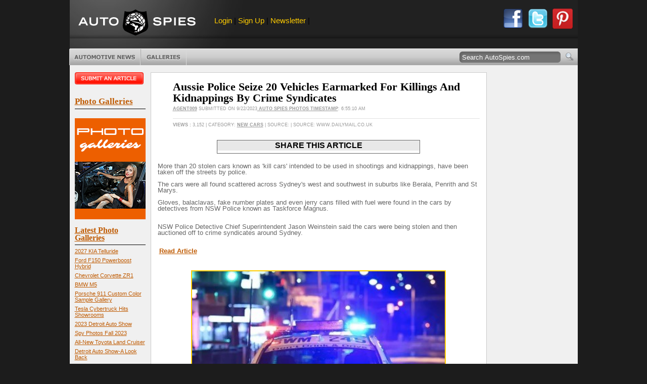

--- FILE ---
content_type: text/html; charset=utf-8
request_url: https://autospies.com/news/index.aspx?submissionid=118258
body_size: 62626
content:
<!DOCTYPE HTML PUBLIC "-//W3C//DTD HTML 4.01//EN" "http://www.w3.org/TR/html4/strict.dtd">


<html lang="en" xmlns="http://www.w3.org/1999/xhtml" xmlns:fb="https://www.facebook.com/2008/fbml" >
<head>
	<title>Aussie Police Seize 20 Vehicles Earmarked For Killings And Kidnappings By Crime Syndicates - AutoSpies Auto News</title>
	<meta name="description" content="Aussie Police Seize 20 Vehicles Earmarked For Killings And Kidnappings By Crime Syndicates">
	
	<meta name="articleDate" content="2023-09-22">
	
	<link rel="shortcut icon" href="/favicon.ico" type="image/x-icon" />
	<!--<style type="text/css" media="screen">@import url(/includes/style.css);</style>-->
	<link rel="alternate" type="application/rss+xml" href="https://www.autospies.com/rss.aspx" title="AutoSpies News">
	<link rel="stylesheet" type="text/css" href="https://www.autospies.com/includes/style.css" media="screen" />
	<link rel="stylesheet" type="text/css" href="https://www.autospies.com/includes/print.css" media="print" />
	


	<!-- <script type='text/javascript' async src="https://platform-api.sharethis.com/js/sharethis.js#property=63095d6eec51fa0012aaed95&product=inline-share-buttons"></script> -->

	<script type='text/javascript' async src="https://w.sharethis.com/button/buttons.js#property=63095d6eec51fa0012aaed95&product=inline-share-buttons"></script>





	<script async="async" src="https://www.googletagservices.com/tag/js/gpt.js"></script>
	
	
	<script data-ad-client="pub-9598268656985021" async src="https://pagead2.googlesyndication.com/
	pagead/js/adsbygoogle.js"></script> 
		
	
	<!--[if gte IE 5.0]>
    <![if lt IE 7]>
    <link rel="stylesheet" href="/includes/styleIE.css" type="text/css" media="screen" />
    <![endif]>
    <![endif]-->
	
	<script type="text/javascript" src="https://apis.google.com/js/plusone.js"></script>

    <script src="https://www.autospies.com/includes/general.js" type="text/javascript"></script>
    <!--[if !IE]>EFFECTS<![endif]-->
    <script type="text/javascript" src="https://ajax.googleapis.com/ajax/libs/mootools/1.2.1/mootools-yui-compressed.js"></script>
    <script type="text/javascript" src="https://www.autospies.com/includes/rotater.js"></script>
    <script type="text/javascript" src="https://www.autospies.com/includes/mgfxtabs.js"></script>
    <script type="text/javascript" src="https://www.autospies.com/includes/effects.js"></script>
    <script type="text/javascript" src="https://www.autospies.com/includes/UvumiDropdown-compressed.js"></script>
   
    <style>
	
			.filmstrip{
				margin:4px;
			}
			.topphotos{
				/*height:20px;*/
				border:solid 1px #FFFFFF;
				margin:3px;
			}
			.listContent .thumb
			{
				width:150px;
			}
			.article_list_thumb
			{
				float:left;
				display:inline;
				margin:19px 14px 0px 14px;
				padding: 10px 0;
				position:relative;
				width:180px;
				height:100px;
				overflow:hidden;
			}
			.article_list_thumb a img
			{
				width:100%;
				position:absolute;
				top:-20px;
			}
			.articleInfo_List
			{
				width:607px !important;
			}
			.logo
			{
				float:left;
			}
			#topBanner .members
			{
			font-size:1.2em;
			float:left;
			padding:18px 20px;
			}
			.sep
			{
				color: #545454;
			}
			#topBanner .brand
			{
				width:100%;
			}
	</style>
    <!--[if !IE]>/EFFECTS<![endif]-->
	
	
	
	<!-- Nativo Ad Code -->
	<script type="text/javascript" src="//s.ntv.io/serve/load.js" async></script> 
	
	
</head>
<body>
<body onload="ajax('/ajax/loginStatus.aspx', 'loginStatus'); document.forms.aspnetForm.ctl00$middleContent$btnSubmit.disabled=true; document.getElementById('showLoginText').style.visibility='visible';" id="page">


	<form name="aspnetForm" method="post" action="index.aspx?submissionid=118258" onsubmit="javascript:return WebForm_OnSubmit();" id="aspnetForm" style="margin: 0px;">
<div>
<input type="hidden" name="__EVENTTARGET" id="__EVENTTARGET" value="" />
<input type="hidden" name="__EVENTARGUMENT" id="__EVENTARGUMENT" value="" />
<input type="hidden" name="__VIEWSTATE" id="__VIEWSTATE" value="/wEPDwULLTEzMzA3NjUzNzBkGAEFHl9fQ29udHJvbHNSZXF1aXJlUG9zdEJhY2tLZXlfXxYCBQ9jdGwwMCRzZWFyY2hCdG4FI2N0bDAwJG1pZGRsZUNvbnRlbnQkY2hrRW1haWxPblJlcGx5bVoBCu4G3ZL7/3Ge88KqyP63SkI=" />
</div>

<script type="text/javascript">
//<![CDATA[
var theForm = document.forms['aspnetForm'];
if (!theForm) {
    theForm = document.aspnetForm;
}
function __doPostBack(eventTarget, eventArgument) {
    if (!theForm.onsubmit || (theForm.onsubmit() != false)) {
        theForm.__EVENTTARGET.value = eventTarget;
        theForm.__EVENTARGUMENT.value = eventArgument;
        theForm.submit();
    }
}
//]]>
</script>


<script src="/WebResource.axd?d=_KWCP64_YBtLO6p2mTpsArI-76EAdV0ufUvb6QoamcqpV8pIxlqTWDWrNwki2JKSZfKTkoYg9g4VYRrZCL34XAf3Tkk1&amp;t=636040208080000000" type="text/javascript"></script>


<script src="/WebResource.axd?d=YwaF1mPSNk-ub860xWq1BxCJ2lL1RUtie0bKwqMWwRbRZI8WYKpWBvvPl3qFQswHVPYI2aW2zVG8OeMkDPpT5ncF5cI1&amp;t=636040208080000000" type="text/javascript"></script>
<script type="text/javascript">
//<![CDATA[
function WebForm_OnSubmit() {
if (typeof(ValidatorOnSubmit) == "function" && ValidatorOnSubmit() == false) return false;
return true;
}
//]]>
</script>

<div>

	<input type="hidden" name="__VIEWSTATEGENERATOR" id="__VIEWSTATEGENERATOR" value="9E278D9A" />
	<input type="hidden" name="__EVENTVALIDATION" id="__EVENTVALIDATION" value="/wEWDALO4eicBgKakcPUBQL0k7IVAsqz+L0NAtiV1fUGAqOB/94JAqXXxfENAu+r9PMHArfy6YAOAo2PxMIOAoDCoqADAuDVmMwBf/KpuWqO0Jy1sO98Sx/6MVSUnMk=" />
</div>
		<!--[if !IE]>WRAP<![endif]-->
        <div id="wrap">

            <!--[if !IE]>FRAME<![endif]-->
            <div class="frame">
        	
	            <!--[if !IE]>TOP BANNER<![endif]-->
	            <div id="topBanner" class="clearfix">
		            <!--[if !IE]>LEADER<![endif]-->
		            <div id="leader" class="clearfix">
			            <div class="brand">
				            <div class="logo"><a href="/">AutoSpies.com</a></div>
				            <div class="members">
								<span id="loginStatus"></span> 
								<span class="sep"> |</span>  
								<a href="/register.aspx" title="Sign up for our newsletter">Newsletter</a> 
								<span class="sep">|</span>  
								<!--<a href="/rss.aspx" title="Subscribe to our RSS Feed">RSS</a>-->
							</div>
							
							<div style="float:right;margin-right:10px;">
								<a style='float:left;' href="/submit/" target="_blank"><img src="https://www.autospies.com/images/facebook_share_round.png" alt="Login with Facebook" width="40px" height="40px"></a>
                                <a style='float:left;margin-left:9px;' href="http://twitter.com/autospies" target="_blank"><img src="https://www.autospies.com/images/twitter_share_round.png" alt="Follow us on Twitter" width="40px" height="40px"></a>
							    <a style='float:left;margin-left:9px;' href="http://pinterest.com/autospies/" target="_blank"><img src="https://www.autospies.com/images/pinterest_share_round.png" alt="Follow us on Pinterest" width="40px" height="40px"></a>
							</div>
			            </div>
						
			            <!--<div class="ad" style="visibility: hidden;"> -->
							<!-- FM Leaderboard Zone 
							<script type='text/javascript' src='http://static.fmpub.net/zone/226'></script>
							 FM Leaderboard Zone -->
								
								<!-- BOF Porsche 728x90 Ad 
										<script type='text/javascript'>
										var page_count = "off";           
										if (typeof OAS_rdl == "undefined") {
										document.write("<scr" + "ipt type='text/javascript' src='http://oasc12.247realmedia.com/Scripts/oas_analytics.js'></scr" + "ipt>"); page_count = "on";} var MMI_ClickURL = ""; var OAS_searchterms = ""; var OAS_taxonomy ="muid=0"; </script> <script type="text/javascript"> var MMI_RNS =  (new String(Math.random())).substring(2, 11); var MMI_URL="http://msite.martiniadnetwork.com/index/?pid=1000000671202&sid=1000003292710&loc="+ encodeURIComponent(window.location.toString()) + "&rnd=" + MMI_RNS; MMI_ClickURL += ((MMI_ClickURL.split("/").length - 1) % 2 )?  "/": ""; if (document.referrer != "") MMI_URL += "&ref=" + encodeURIComponent(document.referrer.substring(0,255));
										document.write("<script type='text/javascript' src='" + MMI_URL + "'></scr" + "ipt>");
										if(typeof(OAS_pubclick) == "undefined")
										var OAS_pubclick = 'http://msite.martiniadnetwork.com/action/track/type/0/pid/1000000671202/sid/1000003292710/loc/' + encodeURIComponent(window.location.toString().substring(0,255)) + '/pubclick/' + MMI_ClickURL; </script> <script type='text/javascript'> var OAS_sitepage = "autospies.com/porschepanamera_Q3Q4_2011";
										var OAS_pos = "Top";
										var OAS_RNS = (new String(Math.random())).substring(2, 11); OAS_searchterms == "" ? OAS_searchterms = "" : OAS_searchterms += "&"; if (page_count != "on") {OAS_taxonomy += "&oas_pv=no_analytics&";} if (typeof OAS_rdl == "undefined") { var OAS_rdl = ""; var OAS_CA = "";} OAS_query = "_RM_HTML_CLICK_=" + OAS_pubclick + "&" + OAS_searchterms + "XE&" + OAS_taxonomy + "&" + OAS_rdl + "&if_nt_CookieAccept=" + OAS_CA + "&XE"; document.write("<scr" + "ipt type='text/javascript' src='http://oasc12.247realmedia.com/RealMedia/ads/adstream_jx.ads/" + OAS_sitepage + "/1" + OAS_RNS + "@" + OAS_pos + "?" + OAS_query + "'></scr" + "ipt>"); document.write("<scr" + "ipt type='text/javascript' src='http://oasc12.247realmedia.com/RealMedia/ads/adstream_jx.ads/" + OAS_sitepage + "/1" + OAS_RNS + "@x96?XE&oas_pv=no_analytics&XE'></scr" + "ipt>"); if (typeof MMI_AdScript == "function") MMI_AdScript(1,"Top"); </script>
								EOF Porsche 728x90 Ad -->		
																
			           <!-- </div> -->



		            </div>
					
					<div style="text-align:center;" class="clearfix">
						<div class="ad" style="width:100%;">
							<!--
							<script async src="https://pagead2.googlesyndication.com/pagead/js/adsbygoogle.js"></script>
							 728x90 - Display Ad (Web) - TTECH 
							<ins class="adsbygoogle"
							     style="display:inline-block;width:728px;height:90px"
							     data-ad-client="ca-pub-6989692995123036"
							     data-ad-slot="9049014073"></ins>
							<script>

							     (adsbygoogle = window.adsbygoogle || []).push({});
							</script>
							-->

							<!-- FM Leaderboard Zone  
							<script type='text/javascript' src='http://static.fmpub.net/zone/226'></script>
							  FM Leaderboard Zone -->
								
								<!-- BOF Porsche 728x90 Ad 
										<script type='text/javascript'>
										var page_count = "off";           
										if (typeof OAS_rdl == "undefined") {
										document.write("<scr" + "ipt type='text/javascript' src='http://oasc12.247realmedia.com/Scripts/oas_analytics.js'></scr" + "ipt>"); page_count = "on";} var MMI_ClickURL = ""; var OAS_searchterms = ""; var OAS_taxonomy ="muid=0"; </script> <script type="text/javascript"> var MMI_RNS =  (new String(Math.random())).substring(2, 11); var MMI_URL="http://msite.martiniadnetwork.com/index/?pid=1000000671202&sid=1000003292710&loc="+ encodeURIComponent(window.location.toString()) + "&rnd=" + MMI_RNS; MMI_ClickURL += ((MMI_ClickURL.split("/").length - 1) % 2 )?  "/": ""; if (document.referrer != "") MMI_URL += "&ref=" + encodeURIComponent(document.referrer.substring(0,255));
										document.write("<script type='text/javascript' src='" + MMI_URL + "'></scr" + "ipt>");
										if(typeof(OAS_pubclick) == "undefined")
										var OAS_pubclick = 'http://msite.martiniadnetwork.com/action/track/type/0/pid/1000000671202/sid/1000003292710/loc/' + encodeURIComponent(window.location.toString().substring(0,255)) + '/pubclick/' + MMI_ClickURL; </script> <script type='text/javascript'> var OAS_sitepage = "autospies.com/porschepanamera_Q3Q4_2011";
										var OAS_pos = "Top";
										var OAS_RNS = (new String(Math.random())).substring(2, 11); OAS_searchterms == "" ? OAS_searchterms = "" : OAS_searchterms += "&"; if (page_count != "on") {OAS_taxonomy += "&oas_pv=no_analytics&";} if (typeof OAS_rdl == "undefined") { var OAS_rdl = ""; var OAS_CA = "";} OAS_query = "_RM_HTML_CLICK_=" + OAS_pubclick + "&" + OAS_searchterms + "XE&" + OAS_taxonomy + "&" + OAS_rdl + "&if_nt_CookieAccept=" + OAS_CA + "&XE"; document.write("<scr" + "ipt type='text/javascript' src='http://oasc12.247realmedia.com/RealMedia/ads/adstream_jx.ads/" + OAS_sitepage + "/1" + OAS_RNS + "@" + OAS_pos + "?" + OAS_query + "'></scr" + "ipt>"); document.write("<scr" + "ipt type='text/javascript' src='http://oasc12.247realmedia.com/RealMedia/ads/adstream_jx.ads/" + OAS_sitepage + "/1" + OAS_RNS + "@x96?XE&oas_pv=no_analytics&XE'></scr" + "ipt>"); if (typeof MMI_AdScript == "function") MMI_AdScript(1,"Top"); </script>
								EOF Porsche 728x90 Ad -->		
																
			            </div>
					</div>
					
					
					
					
		            <!--[if !IE]>/LEADER<![endif]-->
        			
		            <!--[if !IE]>TICKER<![endif]-->
		           
		           <!-- <iframe id="tickerFrame" name="tickerFrame" src="/ticker.aspx" width="1005" height="100" marginheight="0" marginwidth="0" frameborder="0" scrolling="no" style="border:none;"></iframe> -->
        			
		            <!--[if !IE]>RIBBON<![endif]-->
		           <!-- <iframe id="ribbonFrame" name="ribbonFrame" src="/ribbon.aspx" width="1005" height="26" marginheight="0" marginwidth="0" frameborder="0" scrolling="no" style="border:none;"></iframe> -->
        			
		            <!--[if !IE]>MENU BAR<![endif]-->
		            <div id="menuBar" class="clearfix">
        				
			            <!--[if !IE]>NAV<![endif]-->
			            <ul id="menu" class="dropdown">
			            <li class="news btn"><a href="/news/recent.aspx" class="btn" title="Automotive News">Automotive News</a>
				            <ul class="subnav">
				            <li><a href="/topnews/" title="Top Automotive News"><strong>Top News</strong></a></li>
				            <li><a href="/news/recent.aspx" title="Most Recent Automotive News"><strong>Most Recent</strong></a></li>
				            <li><a href="/category/index.aspx?category=Spy Shots">Spy Shots</a></li>
<li><a href="/category/index.aspx?category=Spy News">Spy News</a></li>
<li><a href="/category/index.aspx?category=New Cars">New Cars</a></li>
<li><a href="/category/index.aspx?category=Misc News">Misc News</a></li>
<li><a href="/category/index.aspx?category=Photo Galleries">Photo Galleries</a></li>
<li><a href="/category/index.aspx?category=Reviews">Reviews</a></li>
<li><a href="/category/index.aspx?category=Report Cards">Report Cards</a></li>
<li><a href="/category/index.aspx?category=Videos">Videos</a></li>
<li><a href="/category/index.aspx?category=Polls">Polls</a></li>
<li><a href="/category/index.aspx?category=Rumors">Rumors</a></li>
<li><a href="/category/index.aspx?category=Auto Sales">Auto Sales</a></li>

				            <li class="last"><a href="/submit/">Submit An Article</a></li>
				            </ul>
			            </li>
			            <!--
			            <li class="reviews btn"><a href="http://www.dealerrater.com/" target="_blank" title="Car Dealer Reviews" class="btn">Dealer Reviews</a></li>
			            <li class="classifieds btn"><a href="#" class="btn" title="Free Classified Ads">Free Classifieds</a>
				            <ul class="subnav">
				            <li><a href="#" title="Search Classified Ads">Search Listings</a></li>
				            <li class="last"><a href="http://www.dealerrater.com/classifieds/" title="Sell Your Car" onclick="window.open('http://www.dealerrater.com/classifieds/sell.aspx?affId=101', 'classifieds', 'width=700, height=700, toolbar=no, menubar=no, resizable=yes, scrollbars=yes'); return false;">Sell Your Car</a></li>
				            </ul>
			            </li>
						-->
			            <li class="galleries btn"><a href="http://shows.autospies.com/" title="Auto Show Photos" class="btn">Photo Galleries</a>
			            	
				            <ul class="subnav">
				           <!-- [if !IE]>Only show the last 10 then link to the archive<![endif] -->
				            <li><a href="http://shows.autospies.com/gallery/show.asp?galleryid=1408" title="2023 Detroit Auto Show">2023 Detroit Auto Show</a></li><li><a href="http://shows.autospies.com/gallery/show.asp?galleryid=1407" title="Spy Photos Fall 2023">Spy Photos Fall 2023</a></li><li><a href="http://shows.autospies.com/gallery/show.asp?galleryid=1404" title="Detroit Auto Show-A Look Back">Detroit Auto Show-A Look Back</a></li><li><a href="http://shows.autospies.com/gallery/show.asp?galleryid=1403" title="RAM 1500 Revolution">RAM 1500 Revolution</a></li><li><a href="http://shows.autospies.com/gallery/show.asp?galleryid=1401" title="LA Auto Show">LA Auto Show</a></li><li><a href="http://shows.autospies.com/gallery/show.asp?galleryid=1383" title="2022 NAIAS NY Auto Show">2022 NAIAS NY Auto Show</a></li><li><a href="http://shows.autospies.com/gallery/show.asp?galleryid=1353" title="Singer Porsche 911 Samples">Singer Porsche 911 Samples</a></li><li><a href="http://shows.autospies.com/gallery/show.asp?galleryid=1325" title="2022 Mercedes-Benz CLS">2022 Mercedes-Benz CLS</a></li><li><a href="http://shows.autospies.com/gallery/show.asp?galleryid=1281" title="Beijing Exhibition-Auto China 2020">Beijing Exhibition-Auto China 2020</a></li><li><a href="http://shows.autospies.com/gallery/show.asp?galleryid=1280" title="Infiniti QX60 Monograph ">Infiniti QX60 Monograph </a></li><li><a href="http://shows.autospies.com/gallery/show.asp?galleryid=1277" title="Auto Tech & Gadgets 2020">Auto Tech & Gadgets 2020</a></li><li><a href="http://shows.autospies.com/gallery/show.asp?galleryid=1259" title="2021 Ford Bronco Family">2021 Ford Bronco Family</a></li><li><a href="http://shows.autospies.com/gallery/show.asp?galleryid=1257" title="Best Spy Photos Of Summer 2020">Best Spy Photos Of Summer 2020</a></li><li><a href="http://shows.autospies.com/gallery/show.asp?galleryid=1256" title="2021 Dodge Durango Charger Challenger Hellcat">2021 Dodge Durango Charger Challenger Hellcat</a></li><li><a href="http://shows.autospies.com/gallery/show.asp?galleryid=1242" title="2021 BMW 5-Series Spy Shots">2021 BMW 5-Series Spy Shots</a></li><li><a href="http://shows.autospies.com/gallery/show.asp?galleryid=1241" title="Spy Shots May 2020">Spy Shots May 2020</a></li><li><a href="http://shows.autospies.com/gallery/show.asp?galleryid=1236" title="Geneva Motor Show">Geneva Motor Show</a></li><li><a href="http://shows.autospies.com/gallery/show.asp?galleryid=1235" title="Geneva Motor Show Preview">Geneva Motor Show Preview</a></li><li><a href="http://shows.autospies.com/gallery/show.asp?galleryid=1231" title="2020 Consumer Electronics Show (CES)">2020 Consumer Electronics Show (CES)</a></li><li><a href="http://shows.autospies.com/gallery/show.asp?galleryid=1226" title="2019 LA Auto Show">2019 LA Auto Show</a></li>
				            <li class="last"><a href="http://shows.autospies.com/" title="Auto Show Photos" class="right">View more galleries&#8230;</a></li>
				            </ul>
				            
			            </li>
			            </ul>
			            <!--[if !IE]>/NAV<![endif]-->
        				
			            <!--[if !IE]>SEARCH<![endif]-->
			            <div id="searchForm">
				       
							 <fieldset>
				                <input name="ctl00$q" type="text" value="Search AutoSpies.com" id="ctl00_q" onclick="this.value='';" onkeypress="return clickButton(event, 'ctl00_searchBtn')" /><input type="image" name="ctl00$searchBtn" id="ctl00_searchBtn" src="https://www.autospies.com/images/btn-search.gif" style="border-width:0px;" />
				            </fieldset>
			            </div>
			            <!--[if !IE]>/SEARCH<![endif]-->
        				
		            </div>
		            <!--[if !IE]>/MENU BAR<![endif]-->
	            </div>
	            <!--[if !IE]>/TOP BANNER<![endif]-->
        		
	            <!--[if !IE]>CONTENT<![endif]-->
	            <div id="content" class="clearfix">
        		    <!--[if !IE]>MAIN COLUMN<![endif]-->
		            <div id="mainCol" class="clearfix">
		                
    <style>
        .gallistitem {
            vertical-align: top;
            text-align: center;
        }

        #globalGalleryList {
            margin: 6px;
            padding: 3px;
            border: solid 1px #666666;
            background-color: #E8E8E8;
            width: 645px;
        }

        .gallisttitle {
            font-size: 16px;
            font-weight: bold;
            padding: 2px;
            color: #000000;
        }

            .gallisttitle a {
                font-size: 16px;
                color: #000000;
                text-decoration: none;
            }

        .topphotos {
            width: 100px;
        }

        .socialmediabox {
            margin: 5px;
            border: solid 1px #666666;
            width: 400px;
            padding-bottom: 5px;
        }

        #socialmediatitle {
            padding: 4px;
            color: #000000;
            font-size: 16px;
            font-weight: bold;
            background-color: #E8E8E8;
        }


        #st-1.st-hidden {
            opacity: 1
        }

        .stButton .stBubble {
        visibility: hidden;
        display: none;
        }

        .st_fblike_vcount{
        visibility: hidden;
        display: none;
        }

        .st_plusone_vcount{
        visibility: hidden;
        display: none;
        }

        .tiktok-embed{
        height: 1000px;
        border: 1px solid yellow;
        /*border: 0 !important;*/
        padding: 0;
        min-width: 97% !important;
        max-width: 97% !important;
        margin: 0 auto; 
        }


    </style>




    <div id="fb-root"></div>
    <script>(function (d, s, id) {
            var js, fjs = d.getElementsByTagName(s)[0];
            if (d.getElementById(id)) return;
            js = d.createElement(s); js.id = id;
            js.src = 'https://connect.facebook.net/en_US/sdk.js#xfbml=1&version=v3.1&appId=216485991738491&autoLogAppEvents=1';
            fjs.parentNode.insertBefore(js, fjs);
        }(document, 'script', 'facebook-jssdk'));</script>
    <div class="page clearfix" style="width: 665px;">
        <div class="articleHead clearfix">
            <div class="articleInfo articleInfo_List"><h1 class="articleTtl">Aussie Police Seize 20 Vehicles Earmarked For Killings And Kidnappings By Crime Syndicates</h1><p class="articleMeta"><a href="/users/Agent009/" title="Agent009's AgentSpace">Agent009</a> submitted on 9/22/2023<a href="http://shows.autospies.com/gallery/" target="_blank" title="Auto Spies" rel="nofollow">  Auto Spies Photos Timestamp</a>: 6:55:10 AM</p><p class="articleTags"><b>Views :</b> 3,152 | Category: <a href="/category/New-Cars/" title="More articles from New Cars">New Cars</a> | Source:  | SOURCE: www.dailymail.co.uk</p></div>
            <div style="padding-left: 86px">
                </div>
            <div>
                </div>
        </div>

        <div class="articleContent">
            <div align="center">

                <div class="socialmediabox">
                    <div id="socialmediatitle">SHARE THIS ARTICLE</div>

                   
                    <!-- ShareThis BEGIN -->
                    <div class="sharethis-inline-share-buttons"></div>
                    <!-- ShareThis END -->

                    <span class='st_facebook_vcount' displayText='Facebook'></span><span class='st_twitter_vcount' displayText='Tweet'></span><span class='st_pinterest_vcount' displayText='Pinterest'></span><span class='st_email_vcount' displayText='Email'></span><span class='st_plusone_vcount' displayText='Google +1'></span><span class='st_fblike_vcount' displayText='Facebook Like'></span>



                </div>

            </div>

            <div id="top">
            </div>

            <!-- BOF Kontera Zone Tag -->
            <div class="KonaBody">

                <p><span id="intelliTXT">
                    <div>More than 20 stolen cars known as 'kill cars' intended to be used in shootings and kidnappings, have been taken off the streets by police.</div><div>&nbsp;</div><div>The cars were all found scattered across Sydney's west and southwest in suburbs like Berala, Penrith and St Marys.</div><div>&nbsp;</div><div>Gloves, balaclavas, fake number plates and even jerry cans filled with fuel were found in the cars by detectives from NSW Police known as Taskforce Magnus.</div><div>&nbsp;</div><div>&nbsp;</div><div>NSW Police Detective Chief Superintendent Jason Weinstein said the cars were being stolen and then auctioned off to crime syndicates around Sydney.</div><br /><br /><a href="https://www.dailymail.co.uk/news/article-12542329/Stolen-car-Sydney-crimes-seized-police.html" class="infoLink" target="_blank" style="font-weight: bold; padding-left: 3px;" rel="nofollow">Read Article</a></span></p>
            </div>
            <!-- EOF Kontera Zone Tag -->

        </div>


        <div id="ctl00_middleContent_GalleryHolder" align="center" style="display:none;">
            <iframe id="ctl00_middleContent_gallerydisplay" name="gallerydisplay" height="550" width="660" src="" scrolling="no" frameborder="0"></iframe>
        </div>
        <br />


        <div class="articleImage">
            <a href="/images/users/Agent009/main/aussie bmw.jpg" title="Aussie Police Seize 20 Vehicles Earmarked For Killings And Kidnappings By Crime Syndicates" target="_blank"><img src="/images/users/Agent009/main/aussie bmw.jpg" alt="Aussie Police Seize 20 Vehicles Earmarked For Killings And Kidnappings By Crime Syndicates"  style="width: 500px; border: 2px solid #ffcc00;" /></a>
        </div>

        <div align="center" id="globalGalleryList" style="display: block;">
            <div class="gallisttitle"><a href="http://shows.autospies.com/gallery/">Most Viewed Photos on AutoSpies.com RIGHT NOW!</a></div>
            <table cellpadding="0" cellspacing="0"><tr><td align="center" class="gallistitem"><a href="http://shows.autospies.com/gallery/photo.aspx?imageId=311940&galleryId=1416" target="_blank"><img src="http://shows.autospies.com/gallery/2027-kia-telluride-th/23872_2027_Kia_Telluride_SXP.jpg" class="topphotos" /></a><br /><a href="http://shows.autospies.com/gallery/show.asp?galleryId=1416" target="_blank"><span class="galtitle">2027 KIA Telluride</span></a></td><td align="center" class="gallistitem"><a href="http://shows.autospies.com/gallery/photo.aspx?imageId=311824&galleryId=1413" target="_blank"><img src="http://shows.autospies.com/gallery/2025-ford-f150-powerboost-hybrid-king-ranch-th/IMG_5290_SnapseedCopy.jpg" class="topphotos" /></a><br /><a href="http://shows.autospies.com/gallery/show.asp?galleryId=1413" target="_blank"><span class="galtitle">2025 Ford F150 Powerboost Hybrid</span></a></td><td align="center" class="gallistitem"><a href="http://shows.autospies.com/gallery/photo.aspx?imageId=311804&galleryId=1412" target="_blank"><img src="http://shows.autospies.com/gallery/2025-chevrolet-corvette-zr1-th/chevrolet-corvette-zr1-convertible-101.jpg" class="topphotos" /></a><br /><a href="http://shows.autospies.com/gallery/show.asp?galleryId=1412" target="_blank"><span class="galtitle">2025 Chevrolet Corvette ZR1</span></a></td></tr></table>
            <div class="gallisttitle">LAST 5 GALLERIES</div>
        </div>

        <center>
            <script type="text/javascript"><!--
google_ad_client = "pub-6989692995123036";
google_ad_slot = "9696365013";
google_ad_width = 336;
google_ad_height = 280;
//-->
</script>
<script type="text/javascript" src="http://pagead2.googlesyndication.com/pagead/show_ads.js"></script>


            <!-- BOF Range Rover Ad 
			<br><br>
			
			<script type='text/javascript'>
			var page_count = "off";           
			if (typeof OAS_rdl == "undefined") {
			document.write("<scr" + "ipt type='text/javascript' src='http://oasc12.247realmedia.com/Scripts/oas_analytics.js'></scr" + "ipt>"); 
			page_count = "on";}
			var MMI_ClickURL = ""; 
			var OAS_searchterms = "";
			var OAS_taxonomy ="muid=0";
			</script>
			<script type="text/javascript">
			var MMI_RNS =  (new String(Math.random())).substring(2, 11);
			var MMI_URL="http://msite.martiniadnetwork.com/index/?pid=1000000671202&sid=1000003292710&loc="+ encodeURIComponent(window.location.toString()) + "&rnd=" + MMI_RNS;
			MMI_ClickURL += ((MMI_ClickURL.split("/").length - 1) % 2 )?  "/": "";
			if (document.referrer != "") MMI_URL += "&ref=" + encodeURIComponent(document.referrer.substring(0,255));
			document.write("<script type='text/javascript' src='" + MMI_URL + "'></scr" + "ipt>");
			if(typeof(OAS_pubclick) == "undefined")
			var OAS_pubclick = 'http://msite.martiniadnetwork.com/action/track/type/0/pid/1000000671202/sid/1000003292710/loc/' + encodeURIComponent(window.location.toString().substring(0,255)) + '/pubclick/' + MMI_ClickURL;
			</script>
			<script type='text/javascript'>
			var OAS_sitepage = "autospies.com/RangeRoverEvoque_Q4_2011_HPTO";
			var OAS_pos = "Middle";
			var OAS_RNS = (new String(Math.random())).substring(2, 11);
			OAS_searchterms == "" ? OAS_searchterms = "" : OAS_searchterms += "&";
			if (page_count != "on") {OAS_taxonomy += "&oas_pv=no_analytics&";}
			if (typeof OAS_rdl == "undefined") { var OAS_rdl = ""; var OAS_CA = "";}
			OAS_query = "_RM_HTML_CLICK_=" + OAS_pubclick + "&" + OAS_searchterms + "XE&" + OAS_taxonomy + "&" + OAS_rdl + "&if_nt_CookieAccept=" + OAS_CA + "&XE";
			document.write("<scr" + "ipt type='text/javascript' src='http://oasc12.247realmedia.com/RealMedia/ads/adstream_jx.ads/" + OAS_sitepage + "/1" + OAS_RNS + "@" + OAS_pos + "?" + OAS_query + "'></scr" + "ipt>");
			document.write("<scr" + "ipt type='text/javascript' src='http://oasc12.247realmedia.com/RealMedia/ads/adstream_jx.ads/" + OAS_sitepage + "/1" + OAS_RNS + "@x96?XE&oas_pv=no_analytics&XE'></scr" + "ipt>");
			if (typeof MMI_AdScript == "function") MMI_AdScript(1,"Middle");
			</script>
			
			
			 EOF Range Rover Ad -->

        </center>

        <div class="article author clearfix">
            <h4>About the Author</h4>
            <div class="thumb"><a href="http://Agent009.myautospies.com/"><img src="https://www.autospies.com/images/users/Agent009//icon.jpg" alt="Agent009" width="60" height="60" /></a></div><div class="articleInfo"><blockquote><div class="quote"><p>"Normal is an illusion. What's normal for the spider is chaos for the fly."</p></div><p class="by">&#8212; <strong>Agent009</strong> (<a href="http://Agent009.myautospies.com/" title="Visit Agent009's profile profile">View Profile</a>)</p></blockquote></div>
        </div>
    </div>
    <div>

        <!--
		<script type="text/javascript"><!--
        google_ad_client = "pub-6989692995123036";
        /* 728x90, AS Article Bottom */
        google_ad_slot = "1155954952";
        google_ad_width = 728;
        google_ad_height = 90;
     
        </script>
        <script type="text/javascript" src="http://pagead2.googlesyndication.com/pagead/show_ads.js"></script>
		   //-->

    </div>
    <div class="comments">
        <br />


<div id="disqus_thread"></div>
<script>
    /**
    *  RECOMMENDED CONFIGURATION VARIABLES: EDIT AND UNCOMMENT THE SECTION BELOW TO INSERT DYNAMIC VALUES FROM YOUR PLATFORM OR CMS.
    *  LEARN WHY DEFINING THESE VARIABLES IS IMPORTANT: https://disqus.com/admin/universalcode/#configuration-variables    */
    
    var disqus_config = function () {
    this.page.url = "https://autospies.com/news/index.aspx?submissionid=" & objRdr("submissionId");  // Replace PAGE_URL with your page's canonical URL variable
    this.page.identifier = "https://autospies.com/news/index.aspx?submissionid=" & objRdr("submissionId"); // Replace PAGE_IDENTIFIER with your page's unique identifier variable
    this.page.title = "https://autospies.com/news/index.aspx?submissionid=" & objRdr("submissionId"); // a unique title for each page where Disqus is present
    };
    
    (function() { // DON'T EDIT BELOW THIS LINE
    var d = document, s = d.createElement('script');
    s.src = 'https://autospies-com.disqus.com/embed.js';
    s.setAttribute('data-timestamp', +new Date());
    (d.head || d.body).appendChild(s);
    })();
</script>
<noscript>Please enable JavaScript to view the <a href="https://disqus.com/?ref_noscript">comments powered by Disqus.</a></noscript>







       <!--
        <a name="usercomments"></a>
        <h3>User Comments</h3>
        
        <a name="addcomment"></a>
        <h3 class="lessmargin">Add your Comments</h3>
        <span id="ctl00_middleContent_err"></span>
        <span id="ctl00_middleContent_rfv1" style="color:Red;display:none;">Please fill in the comment field before you submit.<br /></span>
        <span id="ctl00_middleContent_commentsError">
            <fieldset>
                <div style="display:none">
                    <div id="ctl00_middleContent_pageURL" class="fb-comments" data-href="https://autospies.com/news/index.aspx?submissionid=118258" data-numposts="5"></div>
                </div>
                <div class="row">
                    <textarea name="ctl00$middleContent$userComments" rows="2" cols="20" id="ctl00_middleContent_userComments" style="height:100px;width:600px;"></textarea></div>
                <div class="row">
                    <p>
                        Images hosted in your AgentSpace can now be posted in the comments section using the following syntax (case matters):
				        <code>[img]IMAGE URL[/img]</code>
                        <br />
                        <strong>Example:</strong> <code>[img]http://agent001.myautospies.com/images/sample.jpg[/img]</code>
                    </p>
                    <input id="ctl00_middleContent_chkEmailOnReply" type="checkbox" name="ctl00$middleContent$chkEmailOnReply" /><label for="ctl00_middleContent_chkEmailOnReply">Email Me When Someone Replies To My Message</label><br />
                </div>
                <div class="row">
                    <input type="submit" name="ctl00$middleContent$btnSubmit" value="Submit Comment" onclick="javascript:WebForm_DoPostBackWithOptions(new WebForm_PostBackOptions(&quot;ctl00$middleContent$btnSubmit&quot;, &quot;&quot;, true, &quot;&quot;, &quot;&quot;, false, false))" id="ctl00_middleContent_btnSubmit" accesskey="s" />
                    <span id="showLoginText" style="visibility: hidden;"><a href="/login.aspx" onclick="location.href='/login.aspx?ReturnUrl=' + location.href; return false;">Login</a> <span class="sep">|</span> <a href="/register.aspx" onclick="location.href='/register.aspx?ReturnUrl=' + location.href; return false;" title="Not a Member Yet?">Sign Up</a></span>
                </div>
            </fieldset>
            <input type="hidden" name="ctl00$middleContent$sortOrder" id="ctl00_middleContent_sortOrder" value="999" /><input type="hidden" name="ctl00$middleContent$parentId" id="ctl00_middleContent_parentId" value="0" /></span>
        -->




    </div>


		            </div>
		            <!--[if !IE]>/MAIN COLUMN<![endif]-->
        			
		            <!--[if !IE]>LEFT COLUMN<![endif]-->
		            <div id="leftCol" class="clearfix">
			            <div class="widget">
				           <h3 class="submitArticle"><a href="/submit/" title="Submit an Article">Submit an article</a></h3>

				           <!--
						       <a style='float:left;' href="/submit/" target="_blank"><img src="https://www.autospies.com/images/facebook_share_round.png" alt="Login with Facebook" width="40px" height="40px"></a>
                                <a style='float:left;margin-left:9px;' href="http://twitter.com/autospies" target="_blank"><img src="https://www.autospies.com/images/twitter_share_round.png" alt="Follow us on Twitter" width="40px" height="40px"></a>
							    
							    <a style='float:left;margin-left:9px;' href="http://pinterest.com/autospies/" target="_blank"><img src="https://www.autospies.com/images/pinterest_share_round.png" alt="Follow us on Pinterest" width="40px" height="40px"></a>
							    <br><br><br>
						   -->
						   
						   <!--
						    <a href="/submit/" title="Login with FB"><img src="https://www.autospies.com/images/button_fblogin.gif" alt="Login with FB"></a>
							<br><br>
							<a href="http://twitter.com/autospies" target="_blank"><img src="https://www.autospies.com/images/twitter_follow.gif" alt="Follow us on Twitter" width="138px" height="20px"></a>
							<br><br>
							-->
							<!--
							<a href="https://www.autospies.com/register.aspx">Register to vote, post articles, write comments, and interact with fellow auto enthusiasts</a>
						-->
			            </div>
        				
			            <div class="widget ads">
							
			            </div>
        				
			            <div class="widget galleries">
							
						
							
							<!--
							<a href="http://bs.serving-sys.com/BurstingPipe/adServer.bs?cn=tf&c=20&mc=click&pli=2109041&PluID=0&ord=[timestamp]" target="_blank"><img src="https://www.autospies.com/images/911CarreraGTS.jpg"></a>
							<img src="http://bs.serving-sys.com/BurstingPipe/adServer.bs?cn=tf&c=19&mc=imp&pli=2109041&PluID=0&ord=[timestamp]&rtu=-1" width="1" height="1">
                     		-->
							
					 		
							
				            <h3 class="ttl"><a href="http://shows.autospies.com/gallery/">Photo Galleries</a></h3>
                        	




<br>



<!--
<a href="http://shows.autospies.com/gallery/Bimmerfest-2015-910/" title="2015 Bimmerfest"><img src="https://www.autospies.com/images/140x100_bimmerfest.gif" alt="2015 Bimmerfest"></a>

<br><br>
-->
                        <!--
							
							<A HREF="http://ad.doubleclick.net/jump/N6092.125752.AUTOSPIES.COM/B7420045.6;sz=1x1;ord=[timestamp]?">
							<img src="https://www.autospies.com/images/Fiat_Geneva_2013.jpg">
							<IMG SRC="http://ad.doubleclick.net/ad/N6092.125752.AUTOSPIES.COM/B7420045.6;sz=1x1;ord=[timestamp]?" BORDER=0 WIDTH=1 HEIGHT=1 ALT="Advertisement"></A>
						-->
								
								
								
								
								
								

                          		<a href="http://shows.autospies.com/gallery/" title="Photo Galleries"><img src="https://www.autospies.com/images/140x200_photogallery.gif" alt="Photo Galleries"></a>						   
								<br>

							<!--
							
							
							<a href="https://www.autospies.com/news/Black-Friday-Holiday-Gift-Guide-We-SPY-The-BEST-STUFF-To-Make-Your-Holiday-Shopping-A-BREEZE-73484/" title="2012 Holiday gift Guide"><img src="https://www.autospies.com/images/140x100_giftguide.gif" alt="2012 Holiday Gift Guide"></a>						   
							-->
							
						   <!-- <a href="http://shows.autospies.com/gallery/New-York-Auto-Show-278/" title="2011 New York Auto Show"><img src="https://www.autospies.com/images/NYAutoShow2011.gif" alt="2011 New York Auto Show"></a>-->

							<!--<a href="http://shows.autospies.com/gallery/Geneva-Motor-Show-265/page14/" title="2011 Geneva Auto Show"><img src="https://www.autospies.com/images/2011GenevaMotorShow.gif" alt="2011 Geneva Auto Show"></a>-->

							
							<!--
							<a href="http://shows.autospies.com/gallery/Detroit-Auto-Show-242/" title="2011 Detroit Auto Show"><img src="https://www.autospies.com/images/2011DetroitAuto.jpg" alt="2011 Detroit Auto Show"></a>
							-->
							
							
				            <!--
                            <a href="http://shows.autospies.com/gallery/New-York-Auto-Show-156/" title="2010 New York Auto Show"><img src="https://www.autospies.com/images/2010-new-york-auto-show.gif" alt="2010 New York Auto Show" style="border: 0px;" /></a>
                            --><br />
				           
				            <h4 class="ttl"><a href="http://shows.autospies.com/gallery/">Latest Photo Galleries</h4>
				            <ul>
	    			            <li><a href="http://shows.autospies.com/gallery/show.asp?galleryid=1416" title="2027 KIA Telluride">2027 KIA Telluride</a></li><li><a href="http://shows.autospies.com/gallery/show.asp?galleryid=1413" title="2025 Ford F150 Powerboost Hybrid">Ford F150 Powerboost Hybrid</a></li><li><a href="http://shows.autospies.com/gallery/show.asp?galleryid=1412" title="2025 Chevrolet Corvette ZR1">Chevrolet Corvette ZR1</a></li><li><a href="http://shows.autospies.com/gallery/show.asp?galleryid=1411" title="2025 BMW M5">BMW M5</a></li><li><a href="http://shows.autospies.com/gallery/show.asp?galleryid=1410" title="Porsche 911 Custom Color Sample Gallery">Porsche 911 Custom Color Sample Gallery</a></li><li><a href="http://shows.autospies.com/gallery/show.asp?galleryid=1409" title="Tesla Cybertruck Hits Showrooms">Tesla Cybertruck Hits Showrooms</a></li><li><a href="http://shows.autospies.com/gallery/show.asp?galleryid=1408" title="2023 Detroit Auto Show">2023 Detroit Auto Show</a></li><li><a href="http://shows.autospies.com/gallery/show.asp?galleryid=1407" title="Spy Photos Fall 2023">Spy Photos Fall 2023</a></li><li><a href="http://shows.autospies.com/gallery/show.asp?galleryid=1405" title="All-New Toyota Land Cruiser">All-New Toyota Land Cruiser</a></li><li><a href="http://shows.autospies.com/gallery/show.asp?galleryid=1404" title="Detroit Auto Show-A Look Back">Detroit Auto Show-A Look Back</a></li><li><a href="http://shows.autospies.com/gallery/show.asp?galleryid=1403" title="RAM 1500 Revolution">RAM 1500 Revolution</a></li><li><a href="http://shows.autospies.com/gallery/show.asp?galleryid=1402" title="Mercedes-AMG S 63 E PERFORMANCE">Mercedes-AMG S 63 E PERFORMANCE</a></li><li><a href="http://shows.autospies.com/gallery/show.asp?galleryid=1401" title="LA Auto Show">LA Auto Show</a></li><li><a href="http://shows.autospies.com/gallery/show.asp?galleryid=1400" title="Porsche 911 Dakar Concept">Porsche 911 Dakar Concept</a></li><li><a href="http://shows.autospies.com/gallery/show.asp?galleryid=1399" title="2024 Sierra EV">2024 Sierra EV</a></li><li><a href="http://shows.autospies.com/gallery/show.asp?galleryid=1398" title="Spy Photos Fall 2022">Spy Photos Fall 2022</a></li><li><a href="http://shows.autospies.com/gallery/show.asp?galleryid=1397" title="2023 Ford Super Duty">2023 Ford Super Duty</a></li><li><a href="http://shows.autospies.com/gallery/show.asp?galleryid=1396" title="2024 Ford Mustang">2024 Ford Mustang</a></li><li><a href="http://shows.autospies.com/gallery/show.asp?galleryid=1395" title="Dodge Charger Daytona SRT Concept">Dodge Charger Daytona SRT Concept</a></li><li><a href="http://shows.autospies.com/gallery/show.asp?galleryid=1394" title="2023 Dodge Hornet">2023 Dodge Hornet</a></li><li><a href="http://shows.autospies.com/gallery/show.asp?galleryid=1393" title="Ford Bronco Heritage Editions">Ford Bronco Heritage Editions</a></li><li><a href="http://shows.autospies.com/gallery/show.asp?galleryid=1392" title="2024 Chevrolet Blazer EV">2024 Chevrolet Blazer EV</a></li><li><a href="http://shows.autospies.com/gallery/show.asp?galleryid=1391" title="2023 Toyota Crown">2023 Toyota Crown</a></li><li><a href="http://shows.autospies.com/gallery/show.asp?galleryid=1390" title="2023 Honda HR-V">2023 Honda HR-V</a></li><li><a href="http://shows.autospies.com/gallery/show.asp?galleryid=1389" title="Spy Photos Summer 2022">Spy Photos Summer 2022</a></li><li><a href="http://shows.autospies.com/gallery/show.asp?galleryid=1388" title="The BMW M3 Edition 50 Year BMW M ">The BMW M3 Edition 50 Year BMW M </a></li><li><a href="http://shows.autospies.com/gallery/show.asp?galleryid=1387" title="The New BMW 3-Series">The New BMW 3-Series</a></li><li><a href="http://shows.autospies.com/gallery/show.asp?galleryid=1386" title="Spy Photos Spring 2020">Spy Photos Spring 2020</a></li><li><a href="http://shows.autospies.com/gallery/show.asp?galleryid=1385" title="2023 Range Rover Sport">2023 Range Rover Sport</a></li><li><a href="http://shows.autospies.com/gallery/show.asp?galleryid=1384" title="Lexus RZ">Lexus RZ</a></li><li><a href="http://shows.autospies.com/gallery/show.asp?galleryid=1383" title="2022 NAIAS NY Auto Show">2022 NAIAS NY Auto Show</a></li><li><a href="http://shows.autospies.com/gallery/show.asp?galleryid=1382" title="CyberRodeo Tesla Hightlights">CyberRodeo Tesla Hightlights</a></li><li><a href="http://shows.autospies.com/gallery/show.asp?galleryid=1381" title="Toyota GR Corolla">Toyota GR Corolla</a></li><li><a href="http://shows.autospies.com/gallery/show.asp?galleryid=1380" title="Maserati Grecale SUV ">Maserati Grecale SUV </a></li><li><a href="http://shows.autospies.com/gallery/show.asp?galleryid=1379" title="2023 Mercedes-AMG GT 63 and GT 63 S 4-Door Coupe">2023 Mercedes-AMG GT 63 and GT 63 S 4-Door Coupe</a></li><li><a href="http://shows.autospies.com/gallery/show.asp?galleryid=1378" title="2023 Acura Integra ">2023 Acura Integra </a></li><li><a href="http://shows.autospies.com/gallery/show.asp?galleryid=1377" title="2023 Toyota Sequoia">2023 Toyota Sequoia</a></li><li><a href="http://shows.autospies.com/gallery/show.asp?galleryid=1376" title="2022 Toyota Auto Salon ">2022 Toyota Auto Salon </a></li><li><a href="http://shows.autospies.com/gallery/show.asp?galleryid=1375" title="2022 Toyota Tundra Capstone">2022 Toyota Tundra Capstone</a></li><li><a href="http://shows.autospies.com/gallery/show.asp?galleryid=1374" title="BMW Concept M">BMW Concept M</a></li><li><a href="http://shows.autospies.com/gallery/show.asp?galleryid=1373" title="Next Generation Ford Ranger">Next Generation Ford Ranger</a></li><li><a href="http://shows.autospies.com/gallery/show.asp?galleryid=1372" title="2021 LA Auto Show LAAS2021">2021 LA Auto Show LAAS2021</a></li><li><a href="http://shows.autospies.com/gallery/show.asp?galleryid=1371" title="2022 Toyota RAV4">2022 Toyota RAV4</a></li><li><a href="http://shows.autospies.com/gallery/show.asp?galleryid=1370" title="Spy Photos Fall 2021">Spy Photos Fall 2021</a></li><li><a href="http://shows.autospies.com/gallery/show.asp?galleryid=1369" title="2021 SEMA Show">2021 SEMA Show</a></li><li><a href="http://shows.autospies.com/gallery/show.asp?galleryid=1368" title="The All New Mercedes SL">The All New Mercedes SL</a></li><li><a href="http://shows.autospies.com/gallery/show.asp?galleryid=1367" title="2022 Range Rover">2022 Range Rover</a></li><li><a href="http://shows.autospies.com/gallery/show.asp?galleryid=1366" title="2022 GMC Sierra And Denali">2022 GMC Sierra And Denali</a></li><li><a href="http://shows.autospies.com/gallery/show.asp?galleryid=1365" title="2022 Lexus LX600">2022 Lexus LX600</a></li><li><a href="http://shows.autospies.com/gallery/show.asp?galleryid=1364" title="2022 Jeep Grand Cherokee">2022 Jeep Grand Cherokee</a></li>
				            </ul>
        					
				            <p class="more"><a href="http://shows.autospies.com/">More photo galleries</a></p>
							
							<br>
							
							
								<a href="http://www.alltop.com" target="_blank">
								<img src="https://www.autospies.com/images/140x100_AllTop.gif">
								</a>
						
			           
					    </div>
        				
			            <div class="widget ads">
				            <p></p>
			            </div>
		            </div>
		            <!--[if !IE]>/LEFT COLUMN<![endif]-->
		            <span id="ctl00_showRightColumn">
		                <!--[if !IE]>RIGHT COLUMN<![endif]-->
		                <div id="rightCol" class="clearfix">
			             <!--   <p> FM Skyscraper Zone --><script type='text/javascript' src='http://static.fmpub.net/zone/225'></script><!--FM Skyscraper Zone 	</p>-->
		              

							<script async src="https://pagead2.googlesyndication.com/pagead/js/adsbygoogle.js"></script>
							<!-- Right Column Ad - TTECH -->
							<ins class="adsbygoogle"
							     style="display:block"
							     data-ad-client="ca-pub-6989692995123036"
							     data-ad-slot="9570424060"
							     data-ad-format="auto"
							     data-full-width-responsive="true"></ins>
							<script>
							     (adsbygoogle = window.adsbygoogle || []).push({});
							</script>
							
							
														
					  
					    </div>
		                <!--[if !IE]>/RIGHT COLUMN<![endif]-->
                    </span>
                                      
        			
	            </div>
	            <!--[if !IE]>/CONTENT<![endif]-->
        	    
        	    <!--[if !IE]>FOOTER<![endif]-->
		        <div id="footer">
		            <span id="ctl00_showLatestArticles">
		                <div class="recent">
		                    <h4>Latest Articles</h4>
		                    <ul>
			                    <li class="thirds"><a target='_blank' href="/news/index.aspx?submissionid=127489" title="Fleet Of 24 Tesla Burned To The Ground In Mysterious Fire In France">Fleet Of 24 Tesla Burned To The Ground In Mysterious Fire In France</a></li>
<li class="thirds"><a target='_blank' href="/news/index.aspx?submissionid=127488" title="Ford CEO Knew They Were Screwed When They Started Tearing Down Chinese And Tesla EVs And Begin Looking At Them">Ford CEO Knew They Were Screwed When They Started Tearing Down Chinese And Tesla EVs And Begin Looking At Them</a></li>
<li class="thirds"><a target='_blank' href="/news/index.aspx?submissionid=127487" title="Subprime Borrowers Are Defaulting On Car Loans At Record Levels">Subprime Borrowers Are Defaulting On Car Loans At Record Levels</a></li>
<li class="spacer"></li>
<li class="thirds"><a target='_blank' href="/news/index.aspx?submissionid=127486" title="California To Revoke 17,000 Commercial Driver Licenses Illegally Given To Immigrants">California To Revoke 17,000 Commercial Driver Licenses Illegally Given To Immigrants</a></li>
<li class="thirds"><a target='_blank' href="/news/index.aspx?submissionid=127485" title="Hackers Had 9 Days Of Access To Internal Systems At The Automaker">Hackers Had 9 Days Of Access To Internal Systems At The Automaker</a></li>
<li class="thirds"><a target='_blank' href="/news/index.aspx?submissionid=127484" title="Toyota Recalls More 126,691 More Trucks For Catastrophic Engine Failures">Toyota Recalls More 126,691 More Trucks For Catastrophic Engine Failures</a></li>
<li class="spacer"></li>
<li class="thirds"><a target='_blank' href="/news/index.aspx?submissionid=127483" title="2026 GMC Hummer EV Recalled Over Defective Airbags">2026 GMC Hummer EV Recalled Over Defective Airbags</a></li>
<li class="thirds"><a target='_blank' href="/news/index.aspx?submissionid=127482" title="Bentley Continental GT Supersports Is A Light Weight No Frills Monster">Bentley Continental GT Supersports Is A Light Weight No Frills Monster</a></li>
<li class="thirds"><a target='_blank' href="/news/index.aspx?submissionid=127481" title="Volkswagen Delays Investment Plan Over Tariffs And Faltering Chinese Sales">Volkswagen Delays Investment Plan Over Tariffs And Faltering Chinese Sales</a></li>
<li class="spacer"></li>
<li class="thirds"><a target='_blank' href="/news/index.aspx?submissionid=127480" title="NOT AI! WATCH! Chery Apologizes After Test SUV Slides Down Tianmen Mountain’s “Stairway to Heaven"">NOT AI! WATCH! Chery Apologizes After Test SUV Slides Down Tianmen Mountain’s “Stairway to Heaven"</a></li>
<li class="thirds"><a target='_blank' href="/news/index.aspx?submissionid=127479" title="Tesla Stock Craters 6.6% in Tech Bloodbath: Cathie Wood’s ARK Dumps Shares for Fourth Straight Day—Is the U.S. EV Dream Over?">Tesla Stock Craters 6.6% in Tech Bloodbath: Cathie Wood’s ARK Dumps Shares for Fourth Straight Day—Is the U.S. EV Dream Over?</a></li>
<li class="thirds"><a target='_blank' href="/news/index.aspx?submissionid=127478" title="Does THIS PROVE Tesla Is Smart And GM Is DUMB? Elon Testing Apple CarPlay In His Product Line.">Does THIS PROVE Tesla Is Smart And GM Is DUMB? Elon Testing Apple CarPlay In His Product Line.</a></li>
<li class="spacer"></li>
<li class="thirds"><a target='_blank' href="/news/index.aspx?submissionid=127477" title="Ford CEO Claims They Have 5,000 6 Figure Jobs Open They Can't Fill">Ford CEO Claims They Have 5,000 6 Figure Jobs Open They Can't Fill</a></li>
<li class="thirds"><a target='_blank' href="/news/index.aspx?submissionid=127476" title="Honda And Nissan To Co-Develop Cars In The US Market">Honda And Nissan To Co-Develop Cars In The US Market</a></li>
<li class="thirds"><a target='_blank' href="/news/index.aspx?submissionid=127475" title="Hundreds Of South Korean Workers Prepare To Sue ICE For False Arrest And Hurtful Comments">Hundreds Of South Korean Workers Prepare To Sue ICE For False Arrest And Hurtful Comments</a></li>
<li class="spacer"></li>
<li class="thirds"><a target='_blank' href="/news/index.aspx?submissionid=127474" title="Study Claims $100K Luxury Market Set To Explode In The Next Few Years">Study Claims $100K Luxury Market Set To Explode In The Next Few Years</a></li>
<li class="thirds"><a target='_blank' href="/news/index.aspx?submissionid=127473" title="Nissan Rolls Out the 2026 Pathfinder">Nissan Rolls Out the 2026 Pathfinder</a></li>
<li class="thirds"><a target='_blank' href="/news/index.aspx?submissionid=127472" title="Study Reveals 28% Of Buyers Will NEVER Consider An EV">Study Reveals 28% Of Buyers Will NEVER Consider An EV</a></li>
<li class="spacer"></li>
<li class="thirds"><a target='_blank' href="/news/index.aspx?submissionid=127471" title="Rivian And Volkswagen Think They Can Sell Their EV Tech To The Industry">Rivian And Volkswagen Think They Can Sell Their EV Tech To The Industry</a></li>
<li class="thirds"><a target='_blank' href="/news/index.aspx?submissionid=127470" title="Hyundai Believes It Has The Key For The Midsized Pickup Segment">Hyundai Believes It Has The Key For The Midsized Pickup Segment</a></li>
<li class="thirds"><a target='_blank' href="/news/index.aspx?submissionid=127469" title="Audi To Target Under 35 Demographic With F1 Program">Audi To Target Under 35 Demographic With F1 Program</a></li>
<li class="spacer"></li>
<li class="thirds"><a target='_blank' href="/news/index.aspx?submissionid=127468" title="Subaru Becomes The Latest To Refocus On Hybrids Over EVs">Subaru Becomes The Latest To Refocus On Hybrids Over EVs</a></li>
<li class="thirds"><a target='_blank' href="/news/index.aspx?submissionid=127467" title="2025 Audi A5 Moves To The Head Of The Class In IIHS Crash Testing">2025 Audi A5 Moves To The Head Of The Class In IIHS Crash Testing</a></li>
<li class="thirds"><a target='_blank' href="/news/index.aspx?submissionid=127466" title="Spiderman And Aston Martin Team Up To Sell Non Alcoholic Beer">Spiderman And Aston Martin Team Up To Sell Non Alcoholic Beer</a></li>
<li class="spacer"></li>
<li class="thirds"><a target='_blank' href="/news/index.aspx?submissionid=127465" title="Porsche's EV Cayenne Will Have Available Wireless Charging">Porsche's EV Cayenne Will Have Available Wireless Charging</a></li>
<li class="thirds"><a target='_blank' href="/news/index.aspx?submissionid=127464" title="Is Ford's Racing Division Working On A GT Replacement?">Is Ford's Racing Division Working On A GT Replacement?</a></li>
<li class="thirds"><a target='_blank' href="/news/index.aspx?submissionid=127463" title="Nissan Reconsiders Path For Next Gen GT-R After EVs Grow Cold">Nissan Reconsiders Path For Next Gen GT-R After EVs Grow Cold</a></li>
<li class="spacer"></li>
<li class="thirds"><a target='_blank' href="/news/index.aspx?submissionid=127462" title="EV Owners Brace To Start Paying London's Congestion Charges">EV Owners Brace To Start Paying London's Congestion Charges</a></li>
<li class="thirds"><a target='_blank' href="/news/index.aspx?submissionid=127461" title="UK Calls In The Military To Assist With New Driver Testing">UK Calls In The Military To Assist With New Driver Testing</a></li>
<li class="thirds"><a target='_blank' href="/news/index.aspx?submissionid=127460" title="BMW's New iX4 To Have 500 Mile Range And Sleek Looks">BMW's New iX4 To Have 500 Mile Range And Sleek Looks</a></li>
<li class="spacer"></li>

		                    </ul>
		                    <div class="spacer"></div>
				           <!-- <p class="more"><a href="/news/index.asp?page=3">More latest news</a></p>-->
				           <p class="more"><a href="/news/recent.aspx">More latest news</a></p>
	                    </div>
						
	                </span>







					<div id="footer_ad" style="padding:10px 0 10px 160px">
					   
					  	    <!-- FM Leaderboard Zone  -->
							<script type='text/javascript' src='http://static.fmpub.net/zone/226'></script>
							 <!-- FM Leaderboard Zone -->
					   
					 </div>
					 
							
					
					 
			        <div class="bar">
				        <div class="logo"><a href="/">AutoSpies.com</a></div>
				        <div class="links" style="width:600px; float:left;">
					        <ul class="inline">
						        <li class="first"><a href="/about-us.aspx">About Us</a></li>
						        <li><a href="/contact.aspx" title="Contact Us">Contact Us</a></li>
						        <li><a href="/contact.aspx" title="Advertising">Advertising</a></li>
						        <li><a href="/privacy.aspx" title="Privacy Policy">Privacy Policy</a></li>
						        <li><a href="/tou.aspx" title="Terms of Use">Terms of Use</a></li>
						</ul>
					        
						<br>
						<div style="text-align: left;"><a href="http://www.ttechsolutions.net" target="_blank" style="font-size: 9px; color: #cecece; text-decoration: none;" title="Web Development by T-Tech solutions LLC">Development and hosting by T-Tech Solutions LLC</a> </div>
                              
				        </div>
                        <div>
                        	<!--
                        <a href="https://advertisers.federatedmedia.net/explore/view/autospies">
    <img src="https://static.fmpub.net/assets/badges/FM_Living_Vertical.gif" border="0" width="100" height="150" alt=""/>
  </a>
  </div>
-->
				        <div class="spacer"></div>
			        </div>
		        </div>
		        <!--[if !IE]>/FOOTER<![endif]-->
            </div>
            <!--[if !IE]>/FRAME<![endif]-->

        </div>
        <!--[if !IE]>/WRAP<![endif]-->
		<input type="hidden" name="ctl00$HiddenASEmail" id="ctl00_HiddenASEmail" />
		<input type="hidden" name="ctl00$HiddenASUsername" id="ctl00_HiddenASUsername" />
		<input type="hidden" name="ctl00$HiddenASPassword" id="ctl00_HiddenASPassword" />
		<input type="hidden" name="ctl00$HiddenASVerPassword" id="ctl00_HiddenASVerPassword" />
	
<script type="text/javascript">
//<![CDATA[
var Page_Validators =  new Array(document.getElementById("ctl00_middleContent_rfv1"));
//]]>
</script>

<script type="text/javascript">
//<![CDATA[
var ctl00_middleContent_rfv1 = document.all ? document.all["ctl00_middleContent_rfv1"] : document.getElementById("ctl00_middleContent_rfv1");
ctl00_middleContent_rfv1.controltovalidate = "ctl00_middleContent_userComments";
ctl00_middleContent_rfv1.errormessage = "Please fill in the comment field before you submit.<br />";
ctl00_middleContent_rfv1.display = "Dynamic";
ctl00_middleContent_rfv1.evaluationfunction = "RequiredFieldValidatorEvaluateIsValid";
ctl00_middleContent_rfv1.initialvalue = "";
//]]>
</script>


<script type="text/javascript">
//<![CDATA[

var Page_ValidationActive = false;
if (typeof(ValidatorOnLoad) == "function") {
    ValidatorOnLoad();
}

function ValidatorOnSubmit() {
    if (Page_ValidationActive) {
        return ValidatorCommonOnSubmit();
    }
    else {
        return true;
    }
}
        //]]>
</script>
</form>
	

<script>
var googletag = googletag || {};
googletag.cmd = googletag.cmd || [];
</script>




<!-- FM Tracking Pixel -->

<script type='text/javascript' src='http://static.fmpub.net/site/autospies'></script>

<!-- FM Tracking Pixel -->


<!-- Quantcast Tag -->
<script type="text/javascript">
var _qevents = _qevents || [];

(function() {
var elem = document.createElement('script');
elem.src = (document.location.protocol == "https:" ? "https://secure" : "http://edge") + ".quantserve.com/quant.js";
elem.async = true;
elem.type = "text/javascript";
var scpt = document.getElementsByTagName('script')[0];
scpt.parentNode.insertBefore(elem, scpt);
})();

_qevents.push({
qacct:"p-YeTBfZdSHUZ6U",
uid:"donald@populere.com"
});
</script>

<noscript>
<div style="display:none;">
<img src="//pixel.quantserve.com/pixel/p-YeTBfZdSHUZ6U.gif" border="0" height="1" width="1" alt="Quantcast"/>
</div>
</noscript>
<!-- End Quantcast tag -->

<!--
<script type='text/javascript'>
var dc_AdLinkColor = 'blue' ;
var dc_PublisherID = 2207 ;
var dc_flowMode = 4;
</script>
<script type='text/javascript' src='http://kona.kontera.com/javascript/lib/KonaLibInline.js'>
</script>
-->

<!-- start Vibrant Media IntelliTXT script section -->

<script type="text/javascript" src="http://autospies.us.intellitxt.com/intellitxt/front.asp?ipid=23061"></script>

<!-- end Vibrant Media IntelliTXT script section -->


<script type="text/javascript">
(function() {
 var a, s = document.getElementsByTagName("script")[0];
 a = document.createElement("script");
 a.type="text/javascript";  a.async = true;
 a.src = "http://www.luminate.com/widget/async/11c0daad26d/";
 s.parentNode.insertBefore(a, s);
})();
</script>





<!-- Global site tag (gtag.js) - Google Analytics -->
<script async src="https://www.googletagmanager.com/gtag/js?id=UA-128065758-1"></script>
<script>
  window.dataLayer = window.dataLayer || [];
  function gtag(){dataLayer.push(arguments);}
  gtag('js', new Date());

  gtag('config', 'UA-128065758-1');
</script>



<!--
<script async src="https://pagead2.googlesyndication.com/pagead/js/adsbygoogle.js"></script>
 728x90 - 2021 ad code 
<ins class="adsbygoogle"
     style="display:inline-block;width:728px;height:90px"
     data-ad-client="ca-pub-6989692995123036"
     data-ad-slot="9730329792"></ins>
<script>
     (adsbygoogle = window.adsbygoogle || []).push({});
</script>
-->

<script id="dsq-count-scr" src="//autospies-com.disqus.com/count.js" async></script>



</body>
</html>

--- FILE ---
content_type: text/html; charset=utf-8
request_url: https://autospies.com/ajax/loginStatus.aspx
body_size: 160
content:
<a href="/login.aspx" onclick="location.href='/login.aspx?ReturnUrl=' + location.href; return false;">Login</a> <span class="sep">|</span> <a href="/register.aspx" onclick="location.href='/register.aspx?ReturnUrl=' + location.href; return false;" title="Not a Member Yet?">Sign Up</a>

--- FILE ---
content_type: text/css
request_url: https://www.autospies.com/includes/style.css
body_size: 2333
content:
@import url(base.css);
@import url(articles.css);



/*

COLOR REFERENCE:
- light (vanilla) yellow: #fff8db;
- yellow: #fc0;
- burnt orange: #bf5a00;
- brown: #630;

*/


/* GENERAL */
body {background:#1c1c1c; color:#666;}
.frame {width:1005px; margin:0 auto; text-align:left; position:relative; background:#f0f0f0;}

.widget {margin-bottom:25px;}
.more {text-align:right; padding:6px 30px; background:url(https://www.autospies.com/images/icon-more.gif) no-repeat center right; text-transform:uppercase; border-top:solid 1px #e1e1e1;}
.more a, .more a:visited {color:#999; font-size:.825em;}
.more a:hover, .more a:visited:hover {color:#333;}

.negative {color:#c30;}
.positive {color:#390;}

.pagination {text-align:center; line-height:2em; padding-top:10px; font-size:.8125em;}
.pagination a, .pagination .current {display:inline-block; border:solid 1px #cbcbcb; padding:0 .65em; text-decoration:none;}
.pagination .current {font-weight:bold; background:#eee;}
.pagination a, .pagination a:visited {color:#666; background:#fff;}
.pagination a:hover, .pagination a:visited:hover {color:#000; background:#fc0;}

.logo, .logo a {display:block; width:266px; height:59px; text-indent:-3000px; overflow:hidden; background-repeat:no-repeat; background-position:0 0;}
.logo[class] a {background-image:url(https://www.autospies.com/images/logo.png);}
.logo a:hover {background-position:0 -59px;}




/* BASIC LAYOUT */
#wrap {background:url(https://www.autospies.com/images/bg.gif) repeat-y top center;}

<!-- #wrap {background: none;} 	.wrapad {margin-right: 2.8em;}  	-->

#content {padding-top:14px; padding-bottom:20px; padding-right:180px; padding-left:160px;}
#mainCol {width:665px; float:left; display:inline;}
#leftCol {width:140px; margin-left:-815px; float:left; display:inline;}
#rightCol {width:160px; margin-right:-170px; float:right; display:inline;}

#homepage #content {padding-right:0;}
#homepage #leftCol {margin-left:-985px;}
#homepage #mainCol {width:835px;}


/* BASIC TABS */
.tabContent {padding:0 1px;}
.tabContent .more {margin:0 14px;}

.tabs {margin:0; border-bottom:solid 1px #cbcbcb;}
.tabs a {text-decoration:none;}
.tabs a:hover, .tabs a:visited:hover {color:#333;}
.tabContent a:hover {text-decoration:underline;}
.tabs li {margin:0 0 -1px 0; display:inline; float:left; list-style:none; text-transform:uppercase; font-size:.8em;}
.tabs li a, .tabs li a:visited {color:#909090; display:block; padding:6px 10px; width:auto;}
.tabs li.active {background-color:#fff; border:solid 1px #cbcbcb; border-bottom:solid 1px #fff;}
.tabs li a.active, .tabs li a.active:hover, .tabs li a.active:visited:hover {color:#000; cursor:default;}





/* TOP BANNER */
#topBanner {background:url(https://www.autospies.com/images/bg-topBanner.jpg) no-repeat top center;}
#leader[id] {background:url(https://www.autospies.com/images/bg-fadeup.png) repeat-x bottom left;}

#topBanner .brand {float:left; width:266px; padding-top:17px;}
#topBanner .members {text-align:center; padding:0 10px; font-size:.8em;}
#topBanner .members a {color:#fc0; text-decoration:none;}
#topBanner .members a:hover {color:#fff8db; text-decoration:underline;}
#topBanner .members .sep {color:#000;}
#topBanner .ad {float:left; width:739px; padding:10px 0; text-align:center;}

#menuBar {background:url(https://www.autospies.com/images/bg-nav.gif) repeat-x; margin-left:0; border-top:solid 1px #fff;}
#menuBar ul {list-style:none; margin:0; padding:0;}
#menuBar ul#menu {float:left;}
#menuBar ul li.btn {list-style:none; float:left; display:inline; margin:0; padding:0; height:32px; background-repeat:no-repeat; background-image:url(https://www.autospies.com/images/nav.gif);}
#menuBar ul li a.btn {display:block; height:32px; float:left; text-indent:-30000px; overflow:hidden; background-repeat:no-repeat; background-image:url(https://www.autospies.com/images/nav.gif);}

#menuBar ul li.news, #menuBar ul li.news a.btn {width:141px;}
#menuBar ul li.news a.btn:hover, #menuBar ul li.news a.active {background-position:0 -32px;}
#menuBar ul li.reviews, #menuBar ul li.reviews a.btn {width:127px; background-position:-141px 0;}
#menuBar ul li.reviews a.btn:hover, #menuBar ul li.reviews a.active {background-position:-141px -32px;}
#menuBar ul li.classifieds, #menuBar ul li.classifieds a.btn {width:136px; background-position:-268px 0;}
#menuBar ul li.classifieds a.btn:hover, #menuBar ul li.classifieds a.active {background-position:-268px -32px;}
#menuBar ul li.galleries, #menuBar ul li.galleries a.btn {width:91px; background-position:-404px 0;}
#menuBar ul li.galleries a.btn:hover, #menuBar ul li.galleries a.active {background-position:-404px -32px;}

#menuBar .subnav {display:none; background:url(https://www.autospies.com/images/bg-subnav.jpg) repeat-x bottom left #8d8b8e; -moz-border-radius-bottomright: 6px; -webkit-border-bottom-right-radius: 6px; -moz-border-radius-bottomleft: 6px; -webkit-border-bottom-left-radius: 6px;}
#menuBar .subnav li {margin:0; border-bottom:solid 1px #bcbcbc;}
#menuBar .subnav li.last {border-bottom:none;}
#menuBar .subnav li a {display:block; width:200px; padding:8px 14px; color:#fff; text-decoration:none;}
#menuBar .subnav li a:hover {background:#757575;}
#menuBar .subnav li.last a {-moz-border-radius-bottomright: 6px; -webkit-border-bottom-right-radius: 6px; -moz-border-radius-bottomleft: 6px; -webkit-border-bottom-left-radius: 6px;}

#searchForm {float:right; margin:0; width:234px; background:url(https://www.autospies.com/images/bg-search.gif) no-repeat top left; height:32px; overflow:hidden;}
#searchForm input {display:inline; vertical-align:middle;}
#searchForm #ctl00_q {width:190px; margin:0 5px; padding:0; background:transparent; color:#fff; border:none;}



/* LEFT COLUMN STYLES */
#leftCol p, #leftCol li {font-size:.85em; line-height:1.125em;}

.widget .ttl {margin:0 0 6px 0; padding-bottom:6px; border-bottom:solid 1px #000;}
.ads p {margin-bottom:3px;}

#leftCol .submitArticle, #leftCol .submitArticle a {display:block; height:24px; text-indent:-3000px; overflow:hidden; background-image:url(https://www.autospies.com/images/btn-submitArticle-red.gif); background-repeat:no-repeat; margin:0 0 10px 0;}
#leftCol .submitArticle a:hover {background-position:0 -24px;}

#leftCol .galleries ul li {list-style:none; padding:0; margin:0 0 6px 0;}






/* HOMEPAGE */
#features {width:489px; float:left;}
#features .tabContent {background:url(https://www.autospies.com/images/bg-tabFade.gif) repeat-y top center;}
#features .articleRoll {cursor:pointer;}

#largeAd {width:336px; float:left; margin-left:10px; display:inline;}

#listings .tabContent {background:url(https://www.autospies.com/images/bg-tabFade2.gif) repeat-y top center;}

.bigFeature .thumb {width:175px;}
.bigFeature .articleInfo {width:261px;}
.bigFeature .articleTtl {padding-top:10px;}

.smFeature {float:left; width:243px;}
.smFeature .thumb {width:45px;}
.smFeature .articleInfo {width:151px;}
.smFeature .articleTtl {margin-bottom:0;}

.listContent .thumb {width:75px;}
.listContent .articleInfo {width:637px; float:left; margin-right:0;}
.listContent .articleTtl {padding-top:5px;}

.page .listContent {padding:0 1px;} 
.page .listContent .articleInfo {width:467px;}






/* FOOTER */
#footer {margin:50px 0 0 0; padding:0; background:#999; border-top:solid 1px #cbcbcb; background:#fff;}
#footer .logo {margin:15px; float:left;}
#footer .links {width:700px; float:right; padding:25px 0;}

#footer .recent h4 {margin:0; padding:15px;}
#footer .recent ul {padding:0px 15px 30px 10px;}
#footer .recent .thirds {width:321px; font-size:.875em;}
#footer .recent .thirds a {display:block; padding:5px 5px 5px 19px; margin:2px; background-image:url(https://www.autospies.com/images/bg-recent.gif); background-repeat:no-repeat; background-position:0 5px;}
#footer .recent .thirds a:hover {background-color:#fff8db;}
#footer .recent ul {margin:0;}
#footer .recent .more {margin-left:15px; margin-right:15px; background:url(https://www.autospies.com/images/icon-more-footer.gif) no-repeat center right;}

#footer .bar {background:url(https://www.autospies.com/images/bg-fadedown.png) repeat-x top left #333; color:#666;}
#footer .bar a, #footer .bar a:visited {color:#999;}
#footer .bar a:hover, #footer .bar a:visited:hover {color:#fff;}
#footer .bar ul.inline {padding-bottom:5px;}
#footer .bar ul.inline li {border-left:solid 1px #404040;}

.mBox
{
	border: 1px solid #d3dce8;
	width: 400px;
	height: auto;
	text-align: left;
	
}

.mTitle
{
	padding: 5px;
	width: auto;
	height: auto;
	text-align: left;
	background-color: #e6ebf2;
	font-weight: bold;
	font-family: verdana;
	font-size: 13px;
}

.mText
{
	padding: 5px;
	width: auto;
	height: auto;
	text-align: left;
	font-family: verdana;
	font-size: 11px;
	background: #FFFFFF;
}

#articleAd
{
    float: left;
    padding: 4px 4px 4px 0px;
}

.videoDiv
{
	border: solid 0px #000000;
	width: 190px;
	height: 215px;
	padding: 0px;
	background: #FFFFFF;
	font-size: 11px;
	box-shadow: 5px 5px 2px #ccc;
	margin-bottom: 20px;
	text-decoration: none;
}

.videoImage
{
	border: solid 0px #FFFFFF;
	padding: 0px;
	width: 190px;
	background: #FFFFFF;
}

.videoDiv a
{
	color: #cc6600;
	text-decoration: none;
}

.videoDiv a:hover
{
	color: #000000;
	text-decoration: none;
}

.videoDiv a:visited
{
	color: #000000;
	text-decoration: none;
}

--- FILE ---
content_type: text/css
request_url: https://www.autospies.com/includes/print.css
body_size: -127
content:
body {font-family:Verdana, Arial, Helvetica, sans-serif; font-size:.85em; color:#000;}





--- FILE ---
content_type: application/javascript
request_url: https://www.autospies.com/includes/rotater.js
body_size: 1012
content:
var Rotater=new Class({Implements:[Options,Events],options:{slideInterval:4000,transitionDuration:1000,startIndex:0,autoplay:true},initialize:function(B,A){this.setOptions(A);this.slides=$$(B);this.createFx();this.showSlide(this.options.startIndex);if(this.slides.length<2){this.options.autoplay=false}if(this.options.autoplay){this.autoplay()}return this},toElement:function(){return this.container},createFx:function(){if(!this.slideFx){this.slideFx=new Fx.Elements(this.slides,{duration:this.options.transitionDuration})}this.slides.each(function(A){A.setStyle("opacity",0)})},showSlide:function(B){var A={};this.slides.each(function(C,D){if(D==B&&D!=this.currentSlide){A[D.toString()]={opacity:1}}else{A[D.toString()]={opacity:0}}},this);this.fireEvent("onShowSlide",B);this.currentSlide=B;this.slideFx.start(A);return this},autoplay:function(){this.slideshowInt=this.rotate.periodical(this.options.slideInterval,this);this.fireEvent("onAutoPlay");return this},stop:function(){$clear(this.slideshowInt);this.fireEvent("onStop");return this},rotate:function(){current=this.currentSlide;next=(current+1>=this.slides.length)?0:current+1;this.showSlide(next);this.fireEvent("onRotate",next);return this}});